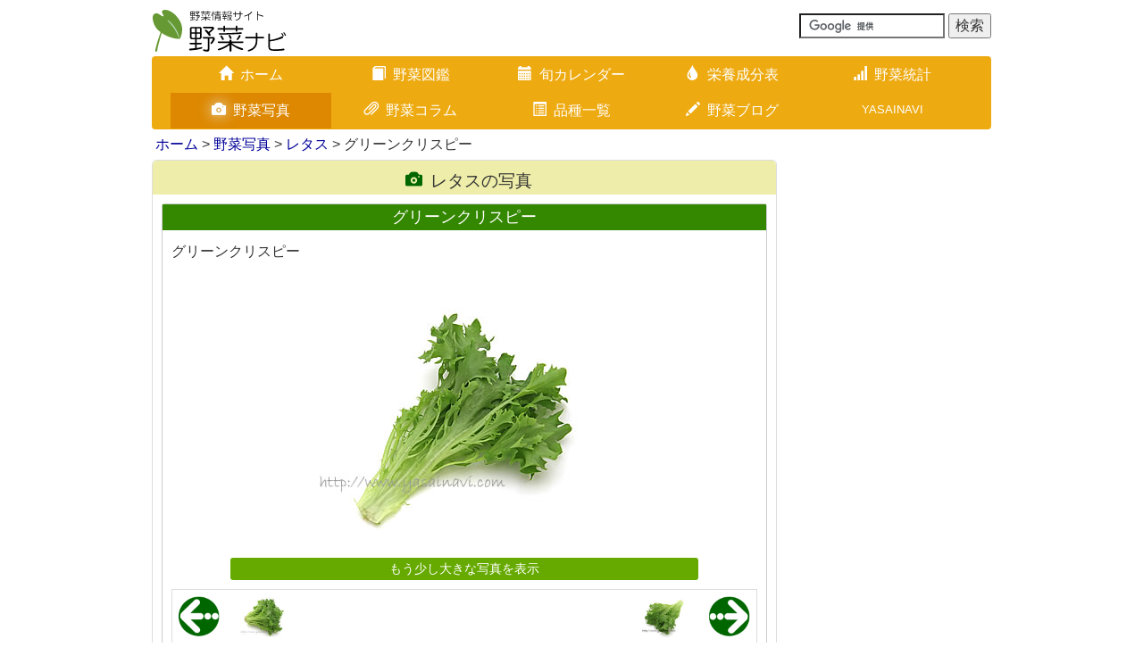

--- FILE ---
content_type: text/html; charset=UTF-8
request_url: https://www.yasainavi.com/gallery/view/id=7656
body_size: 6600
content:
<!DOCTYPE html><html lang="ja">
<head>

<meta charset="utf-8">
<link href="/favicon.ico" type="image/x-icon" rel="icon" ><link href="/favicon.ico" type="image/x-icon" rel="shortcut icon" >
 <title>グリーンクリスピーの写真（画像）｜レタス</title>
<link rel='apple-touch-icon' href='/img/apple-touch-icon.png'>
<link rel='apple-touch-icon' sizes='180x180' href='/img/apple-touch-icon.png'>
<link rel='alternate' type='application/rss+xml' href='https://www.yasainavi.com/blog/index.rss' title='RSS2.0'>
<meta http-equiv='X-UA-Compatible' content='IE=edge,chrome=1'>
<meta name='viewport' content='width=device-width, initial-scale=1.0'>
<!--[if lt IE 9]>
    <script src='https://oss.maxcdn.com/html5shiv/3.7.2/html5shiv.min.js'></script>
    <script src='https://oss.maxcdn.com/respond/1.4.2/respond.min.js'></script>
<![endif]-->
<script type='text/javascript'>

  var _gaq = _gaq || [];
  _gaq.push(['_setAccount', 'UA-1353859-2']);
  _gaq.push(['_trackPageview']);

  (function() {
    var ga = document.createElement('script'); ga.type = 'text/javascript'; ga.async = true;
    ga.src = ('https:' == document.location.protocol ? 'https://ssl' : 'http://www') + '.google-analytics.com/ga.js';
    var s = document.getElementsByTagName('script')[0]; s.parentNode.insertBefore(ga, s);
  })();

</script>




<link rel="stylesheet" href="/css/bootstrap.min.css">
<link rel="stylesheet" href="/css/bootstrap-custom.min.css?20250226">
<link rel="stylesheet" href="/css/icomoon.css">



	<script src="https://ajax.googleapis.com/ajax/libs/jquery/1.11.1/jquery.min.js"></script>


	<script src="https://code.jquery.com/ui/1.11.4/jquery-ui.min.js" defer="defer"></script>


	<script src="/js/bootstrap.min.js" defer="defer"></script>
	<script src="/js/on-tap-event.min.js" defer="defer"></script>
	<script src="/js/backbutton.min.js" defer="defer"></script>
	<script src="/js/scroll-common.min.js" defer="defer"></script>
	<script src="/js/jquery.cookie.min.js" defer="defer"></script>
	<script src="/js/swview.min.js" defer="defer"></script>


<meta name="description" content="グリーンクリスピーの写真（7656番）｜レタス｜このほかにもさまざまな野菜の写真を掲載しています。" ><meta name="keywords" content="グリーンクリスピー,レタス,グリーンクリスピー,グリーンクリスピーの外観,グリーンクリスピーの断面,グリーンクリスピーの重さ,野菜写真,野菜画像,ギャラリー,写真,画像,画像番号7656" >
<meta name="author" content="野菜ナビ">
<meta name='twitter:card' content='summary'>
<meta name='twitter:site' content='@yasainavicom'>
<meta property='og:site_name' content='野菜ナビ'>
<meta property='og:type' content='article'>
<meta property='og:url' content='https://www.yasainavi.com/gallery/view/id=7656'>
<meta property='og:title' content='グリーンクリスピーの写真（画像）｜レタス'>
<meta property='og:description' content='グリーンクリスピーの写真（7656番）｜レタス｜このほかにもさまざまな野菜の写真を掲載しています。'>
<meta property='og:image' content='https://www.yasainavi.com/img/gallery/ph420/15/107656_2019_0302_IMG_3032.jpg'>




</head>
<body id="btn">

    <link rel="stylesheet" href="/css/lity.min.css">
    
	<script src="/js/seasonmenu.min.js"></script>
	<script src="/js/jquery.flexslider.min.js"></script>
	<script src="/js/zukanchuui.min.js"></script>
	<script src="/js/jquery.swipebox.min.js"></script>
	<script src="/js/gallerymenu.min.js"></script>
	<script src="/js/lity.min.js"></script>

    <p id="page-top"><a href="#"><span class="glyphicon glyphicon-arrow-up"></span></a></p>
<div class="container">
    <div class="row">
        <div class="col-xs-12 col-sm-6 col-md-6">
            <a href="/"><img src="/img/logo/yasai-logo.svg" alt="野菜ナビ" title="野菜ナビ" id="logo" ></a>        </div>
        <div class="col-xs-12 col-sm-6 col-md-6">
            <div class="navbar-text navbar-right">
                <form action='https://www.google.com/cse' id='cse-search-box' target='_blank'>
                    <input type='hidden' name='cx' value='partner-pub-2732314227881922:y5yxcg2iwot' />
                    <input type='hidden' name='ie' value='UTF-8' />
                    <input type='text' name='q' size='16' />
                    <input type='submit' name='sa' value='検索' />
                </form>
                <script type='text/javascript' src='//www.google.com/cse/brand?form=cse-search-box&amp;lang=ja'></script>
            </div>
        </div>
    </div>
</div>

<nav class="container">
    <div class="navbar navbar-main" role="navigation">
        <div class="container-fluid">
            <div class="navbar-header">
                <button type="button" class="navbar-toggle" data-toggle="collapse" data-target="#nav-menu">
                    <span class="sr-only">Toggle navigation</span>
                    <span class="icon-bar"></span>
                    <span class="icon-bar"></span>
                    <span class="icon-bar"></span>
                </button>
                <span class="visible-xs navbar-brand white-text" data-toggle="collapse" data-target="#nav-menu">メインメニューを表示</span>
            </div>


            <div class='collapse navbar-collapse' id='nav-menu'>
                <ul class='nav navbar-nav'>
                    <li><a href="/"><span class='glyphicon glyphicon-home visible-xs pull-left'></span><span class='glyphicon glyphicon-home hidden-xs'></span>ホーム<span class='glyphicon glyphicon-chevron-right visible-xs pull-right'></span></a></li>
                    <li><a href="/zukan/"><span class='glyphicon glyphicon-book visible-xs pull-left'></span><span class='glyphicon glyphicon-book hidden-xs'></span>野菜図鑑<span class='glyphicon glyphicon-chevron-right visible-xs pull-right'></span></a></li>
                    <li><a href="/calendar/"><span class='glyphicon glyphicon-calendar visible-xs pull-left'></span><span class='glyphicon glyphicon-calendar hidden-xs'></span>旬カレンダー<span class='glyphicon glyphicon-chevron-right visible-xs pull-right'></span></a></li>
                    <li><a href="/eiyou/"><span class='glyphicon glyphicon-tint visible-xs pull-left'></span><span class='glyphicon glyphicon-tint hidden-xs'></span>栄養成分表<span class='glyphicon glyphicon-chevron-right visible-xs pull-right'></span></a></li>
                    <li><a href="/graph/"><span class='glyphicon glyphicon-signal visible-xs pull-left'></span><span class='glyphicon glyphicon-signal hidden-xs'></span>野菜統計<span class='glyphicon glyphicon-chevron-right visible-xs pull-right'></span></a></li>
                    <li class='active'><a href="/gallery/"><span class='glyphicon glyphicon-camera visible-xs pull-left'></span><span class='glyphicon glyphicon-camera hidden-xs'></span>野菜写真<span class='glyphicon glyphicon-chevron-right visible-xs pull-right'></span></a></li>
                    <li><a href="/column/"><span class='glyphicon glyphicon-paperclip visible-xs pull-left'></span><span class='glyphicon glyphicon-paperclip hidden-xs'></span>野菜コラム<span class='glyphicon glyphicon-chevron-right visible-xs pull-right'></span></a></li>
                    <li><a href="/list"><span class='glyphicon glyphicon-list-alt visible-xs pull-left'></span><span class='glyphicon glyphicon-list-alt hidden-xs'></span>品種一覧<span class='glyphicon glyphicon-chevron-right visible-xs pull-right'></span></a></li>
                    <li><a href="/blog/"><span class='glyphicon glyphicon-pencil visible-xs pull-left'></span><span class='glyphicon glyphicon-pencil hidden-xs'></span>野菜ブログ<span class='glyphicon glyphicon-chevron-right visible-xs pull-right'></span></a></li>
                    <li class='navi-blank hidden-xs'>YASAINAVI</li>
                </ul>
            </div>            
        </div>
    </div>
</nav>
<div class='container'>
    <div>
        <ul class='breadcrumb'>
<a href="/">ホーム</a> &gt; <a href="/gallery/">野菜写真</a> &gt; <a href="/gallery/index/page=1/category=15">レタス</a> &gt; グリーンクリスピー
        </ul>
    </div>
</div>
<!--終了 breadcrumb-->

<div class="container">
    <div class="row">
        <div class="col-sm-12 col-md-9">
            <div class="contents-box">
                <h3 class="text-center"><span class="glyphicon glyphicon-camera"></span>レタスの写真</h3>

                <div class="home-zukan-group-set">
                    <h4>グリーンクリスピー</h4>
                    <p>グリーンクリスピー</p>
                    <div class="gallery-view-wrap">
                        <a href="/gallery/../img/gallery/ph720/15/107656_2019_0302_IMG_3032.jpg" data-lity="data-lity"><img src="/img/gallery/ph420/15/107656_2019_0302_IMG_3032.jpg" alt="グリーンクリスピー" class="img-responsive" ></a>                        <div class='text-center'><h5 class='zukan-top-headline-reset'><a href="/gallery/../img/gallery/ph720/15/107656_2019_0302_IMG_3032.jpg" data-lity="data-lity">もう少し大きな写真を表示</a></h5></div>                        <div class="gallery-view-control-wrap">
                            
<div class='gallery-view-control-top'>
<div class='gallery-view-control-top-left'><a href="/gallery/view/id=7655"><img src="/img/gallery/button/left.gif" class="arrow" alt="" ></a><a href="/gallery/view/id=7655"><img src="/img/gallery/ph210/15/107655_2019_0302_IMG_3031.jpg" alt="グリーンクリスピー" class="view-control-thumbnail-left" ></a></div>
<div class='gallery-view-control-top-right'><a href="/gallery/view/id=7657"><img src="/img/gallery/button/right.gif" class="arrow" alt="" ></a><a href="/gallery/view/id=7657"><img src="/img/gallery/ph210/15/107657_2019_0302_IMG_3033.jpg" alt="グリーンクリスピー" class="view-control-thumbnail-right" ></a></div>
</div>
<div class='gallery-view-control-middle'>
<div class='gallery-view-control-middle-left'><h6><a href="/gallery/view/id=7655">グリーンクリスピー写真を表示</a></h6><p><a href="/gallery/view/id=7655">グリーンクリスピー</a></p></div>
<div class='gallery-view-control-middle-right'><h6><a href="/gallery/view/id=7657">グリーンクリスピー写真を表示</a></h6><p><a href="/gallery/view/id=7657">グリーンクリスピー</a></p></div>
</div>
<div class='gallery-view-control-bottom'>
<div class='gallery-view-control-bottom-left'><a href="/gallery/./index/page=2/category=15"><img src="/img/gallery/button/top.gif" class="arrow" alt="" ></a><h6><a href="/gallery/./index/page=2/category=15">レタスの一覧に戻る</a></h6></div>
<div class='gallery-view-control-bottom-right'><a href="/gallery/"><img src="/img/gallery/button/top2.gif" class="arrow" alt="" ></a><h6><a href="/gallery/">野菜写真のトップに戻る</a></h6></div>
</div>

</div>
</div>

                                                <div class="l468">
<style>
.res-l468 { width: 250px; height: 250px;}
@media(min-width: 519px) { .res-l468 { width: 430px; height: 60px;} }
@media(min-width: 536px) { .res-l468 { width: 468px; height: 60px;} }
</style>
<script async src="//pagead2.googlesyndication.com/pagead/js/adsbygoogle.js"></script>
<!-- レスポンシブ -->
<ins class="adsbygoogle res-l468"
    style="display:block;"
    data-ad-client="ca-pub-2732314227881922"
    data-ad-slot="9537800400"></ins>
<script>
(adsbygoogle = window.adsbygoogle || []).push({});
</script>

                    </div>
 
<div class='gallery-other-menu-wrap'>
<h4>そのほかのグリーンクリスピーの写真</h4>
<div class='gallery-thumbnail-wrap'>
<div class='gallery-thumbnail'>
<div class='gallery-thumbnail-border'>
<h3><a href="/gallery/view/id=7657">グリーンクリスピー</a></h3>
<p><a href="/gallery/view/id=7657">グリーンクリスピー</a></p>
<a href="/gallery/view/id=7657"><img src="/img/gallery/ph210/15/107657_2019_0302_IMG_3033.jpg" alt="" ></a>
</div>
</div>
<div class='gallery-thumbnail'>
<div class='gallery-thumbnail-border'>
<h3><a href="/gallery/view/id=7650">グリーンクリスピー</a></h3>
<p><a href="/gallery/view/id=7650">グリーンクリスピー</a></p>
<a href="/gallery/view/id=7650"><img src="/img/gallery/ph210/15/107650_2019_0302_IMG_3019.jpg" alt="" ></a>
</div>
</div>
<div class='gallery-thumbnail'>
<div class='gallery-thumbnail-border'>
<h3><a href="/gallery/view/id=7651">グリーンクリスピー</a></h3>
<p><a href="/gallery/view/id=7651">グリーンクリスピー</a></p>
<a href="/gallery/view/id=7651"><img src="/img/gallery/ph210/15/107651_2019_0302_IMG_3025.jpg" alt="" ></a>
</div>
</div>
<div class='gallery-thumbnail'>
<div class='gallery-thumbnail-border'>
<h3><a href="/gallery/view/id=7652">グリーンクリスピー</a></h3>
<p><a href="/gallery/view/id=7652">グリーンクリスピー</a></p>
<a href="/gallery/view/id=7652"><img src="/img/gallery/ph210/15/107652_2019_0302_IMG_3026.jpg" alt="" ></a>
</div>
</div>
<div class='gallery-thumbnail'>
<div class='gallery-thumbnail-border'>
<h3><a href="/gallery/view/id=7653">グリーンクリスピー</a></h3>
<p><a href="/gallery/view/id=7653">グリーンクリスピー</a></p>
<a href="/gallery/view/id=7653"><img src="/img/gallery/ph210/15/107653_2019_0302_IMG_3028.jpg" alt="" ></a>
</div>
</div>
<div class='gallery-thumbnail'>
<div class='gallery-thumbnail-border'>
<h3><a href="/gallery/view/id=7654">グリーンクリスピー</a></h3>
<p><a href="/gallery/view/id=7654">グリーンクリスピー</a></p>
<a href="/gallery/view/id=7654"><img src="/img/gallery/ph210/15/107654_2019_0302_IMG_3029.jpg" alt="" ></a>
</div>
</div>
<div class='gallery-thumbnail'>
<div class='gallery-thumbnail-border'>
<h3><a href="/gallery/view/id=7655">グリーンクリスピー</a></h3>
<p><a href="/gallery/view/id=7655">グリーンクリスピー</a></p>
<a href="/gallery/view/id=7655"><img src="/img/gallery/ph210/15/107655_2019_0302_IMG_3031.jpg" alt="" ></a>
</div>
</div>
</div>
</div>                            
                            
<div class='home-zukan-group-set'>
    <div class='img-pv-menu-wrap'>
    <h4>そのほかのレタスの写真</h4>
        <ul class='img-pv-menu'>
            <li><h6><a href="/gallery/view/id=497">エンダイブ</a></h6></li>
            <li><h6><a href="/gallery/view/id=7639">エンダイブロ…</a></h6></li>
            <li><h6><a href="/gallery/view/id=3895">茎レタス</a></h6></li>
            <li><h6><a href="/gallery/view/id=6080">グリーンオーク</a></h6></li>
            <li><h6><a href="/gallery/view/id=225">グリーンカール</a></h6></li>
            <li class="eiyou_chem_menu_active"><h6><a href="/gallery/view/id=7650">グリーンクリ…</a></h6></li>
            <li><h6><a href="/gallery/view/id=622">サニーレタス</a></h6></li>
            <li><h6><a href="/gallery/view/id=223">サラダ菜</a></h6></li>
            <li><h6><a href="/gallery/view/id=10471">サラトリオ</a></h6></li>
            <li><h6><a href="/gallery/view/id=234">サンチュ</a></h6></li>
            <li><h6><a href="/gallery/view/id=4452">ハンサムグリ…</a></h6></li>
            <li><h6><a href="/gallery/view/id=4445">ビバベルディ</a></h6></li>
            <li><h6><a href="/gallery/view/id=236">ピュアヴェール</a></h6></li>
            <li><h6><a href="/gallery/view/id=239">ピンクロース…</a></h6></li>
            <li><h6><a href="/gallery/view/id=624">フリルアイス</a></h6></li>
            <li><h6><a href="/gallery/view/id=228">フリルレタス</a></h6></li>
            <li><h6><a href="/gallery/view/id=13421">フレアベル</a></h6></li>
            <li><h6><a href="/gallery/view/id=12350">ブラックローズ</a></h6></li>
            <li><h6><a href="/gallery/view/id=616">ブーケレタス</a></h6></li>
            <li><h6><a href="/gallery/view/id=3824">マロンサラダ</a></h6></li>
            <li><h6><a href="/gallery/view/id=619">モコヴェール</a></h6></li>
            <li><h6><a href="/gallery/view/id=2631">リバーグリーン</a></h6></li>
            <li><h6><a href="/gallery/view/id=95">レタス</a></h6></li>
            <li><h6><a href="/gallery/view/id=7658">レッドバター</a></h6></li>
            <li><h6><a href="/gallery/view/id=628">レッドフリル</a></h6></li>
            <li><h6><a href="/gallery/view/id=3889">レッドロメイ…</a></h6></li>
            <li><h6><a href="/gallery/view/id=241">ロメインレタス</a></h6></li>
            <li><h6><a href="/gallery/view/id=230">ロロロッサ</a></h6></li>
            <li><h6><a href="/gallery/view/id=7645">ワインドレス</a></h6></li>
        </ul>
    </div>
</div> 
                        </div>
                        
<div class='related-links'>
    <h4>サイト内の関連リンク</h4>
    <ul><li><a href="/zukan/lettuce.htm"><img src="/img/zukan/zukanjpg/lettuce.jpg" alt="" ></a>
    <h5><a href="/zukan/lettuce.htm">野菜図鑑　レタス</a></h5>
    <p><p>歯切れがよく、みずみずしいレタスはサラダの中心的な存在です。レタスには一般的な「玉レタス」から、結球しないサニーレタスやロメイ<a href="/zukan/lettuce.htm">……続きを読む<span class="glyphicon glyphicon-chevron-right pull-right"></span></a></p></p></il><li><a href="/calendar/yasaiindivi/cal=1115"><img src="/img/banner/calendar.jpg" alt="" ></a>
    <h5><a href="/calendar/yasaiindivi/cal=1115">その他レタスの旬</a></h5>
    <p><a href="/calendar/yasaiindivi/cal=1115">その他レタスの出回り時期がひと目でわかる旬カレンダーです<span class="glyphicon glyphicon-chevron-right pull-right"></span></a></p></il><li><a href="/graph/category/ca=15"><img src="/img/banner/graph.jpg" alt="" ></a>
    <h5><a href="/graph/category/ca=15">レタスの関連統計</a></h5>
    <p><a href="/graph/category/ca=15/ku=15">レタスなどさまざまな統計データを掲載しています<span class="glyphicon glyphicon-chevron-right pull-right"></span></a></p></il><li><a href="/graph/worlddata/item=lettuce"><img src="/img/banner/graph.jpg" alt="" ></a>
    <h5><a href="/graph/worlddata/item=lettuce">レタス類の世界の生産量</a></h5>
    <p><a href="/graph/worlddata/item=lettuce">世界のレタス類の生産量統計データを掲載しています<span class="glyphicon glyphicon-chevron-right pull-right"></span></a></p></il><li><a href="/eiyou/eiyouhyouseparate/364"><img src="/img/banner/eiyou.jpg" alt="" ></a>
    <h5><a href="/eiyou/eiyouhyouseparate/364">レタスに関連する栄養成分</a></h5>
    <p><a href="/eiyou/eiyouhyouseparate/364">レタス類/サニーレタス/葉/生の栄養成分表を掲載しています<span class="glyphicon glyphicon-chevron-right pull-right"></span></a></p></il><li><a href="/column/view/2"><img src="/img/column/thumb/id02_01.jpg" alt="" ></a>
    <h5><a href="/column/view/2">野菜コラム　レタスの保存方法</a></h5>
    <p><p>レタスは乾燥に弱いので、ポリ袋に入れるかラップに包んで冷蔵庫の野菜室へ。購入時に鮮度保持効果のあるフィルムに包まれているならそ<a href="/column/view/2">……続きを読む<span class="glyphicon glyphicon-chevron-right pull-right"></span></a></p></p></il><li><a href="/list/lettuce"><img src="/img/gallery/ph210/15/105318_2016_1023_IMG_0684.jpg" width="100" alt="" ></a>
    <h5><a href="/list/lettuce">レタスの品種（種類）一覧</a></h5>
    <p><a href="/list/lettuce">レタスの品種やブランド、種類を一覧で紹介しています<span class="glyphicon glyphicon-chevron-right pull-right"></span></a></p></il><li><a href="/blog/archive/200"><img src="/img/blog/0200.jpg" alt="" ></a>
    <h5><a href="/blog/archive/200">野菜ブログ　ビバベルディ</a></h5>
    <p>これは「ビバベルディ」という非結球レタスです。フランスで育成された品種だそうで、苦味が少なくて一般のリーフレタスに比べて葉が多<a href="/blog/archive/200">……続きを読む<span class="glyphicon glyphicon-chevron-right pull-right"></span></a></p></il>
    </ul>
</div>



                    </div>
                </div>


                <div class="col-xs-12 col-sm-12 col-md-3" >
                                        <div class="r160">
<style>
.res-r160 { width: 320px; height: 250px;}
@media(min-width: 470px) { .res-r160 { width: 380px; height: 280px;} }
@media(min-width: 993px) { .res-r160 { width: 160px; height: 600px;} }
</style>
<script async src="//pagead2.googlesyndication.com/pagead/js/adsbygoogle.js"></script>
<!-- レスポンシブ -->
<ins class="adsbygoogle res-r160"
    style="display:block;min-width:160px;max-width:320px;width:100%;"
    data-ad-client="ca-pub-2732314227881922"
    data-ad-slot="9537800400"></ins>
<script>
(adsbygoogle = window.adsbygoogle || []).push({});
</script>

                    </div>                                        <div class="r160">
<style>
.res-r160 { width: 320px; height: 250px;}
@media(min-width: 470px) { .res-r160 { width: 380px; height: 280px;} }
@media(min-width: 993px) { .res-r160 { width: 160px; height: 600px;} }
</style>
<script async src="//pagead2.googlesyndication.com/pagead/js/adsbygoogle.js"></script>
<!-- レスポンシブ -->
<ins class="adsbygoogle res-r160"
    style="display:block;min-width:160px;max-width:320px;width:100%;"
    data-ad-client="ca-pub-2732314227881922"
    data-ad-slot="9537800400"></ins>
<script>
(adsbygoogle = window.adsbygoogle || []).push({});
</script>

                    </div>                </div>

            </div>
        </div>





<footer class="footer">
    <div class="container footer-main-nav">
        <hr>
        <div class="col-sm-4 col-md-4">
            <ul>
                <li><a href="/zukan/"><span class='glyphicon glyphicon-book'></span>野菜図鑑</a></li>
                <li><a href="/calendar/"><span class='glyphicon glyphicon-calendar'></span>旬カレンダー</a>
                    <ul class="hidden-xs">
                        <li><a href="/calendar/">旬の野菜</a></li>
                        <li><a href="/calendar/yasaigraph/">野菜グラフ</a></li>
                    </ul>
                </li>
                <li><a href="/eiyou/"><span class='glyphicon glyphicon-tint'></span>栄養成分表</a>
                    <ul class="hidden-xs">
                        <li><a href="/eiyou">栄養成分表</a></li>
                        <li><a href="/eiyou/eiyougraph/">栄養成分トップ30</a></li>
                        <li><a href="/eiyou/eiyouhyou/">栄養成分一覧表</a></li>
                    </ul>
                </li>
            </ul>
        </div>
        <div class="col-sm-4 col-md-4">
            <ul>
                <li><a href="/graph/"><span class='glyphicon glyphicon-signal'></span>野菜統計</a>
                    <ul class="hidden-xs">
                        <li><a href="/graph/">野菜生産ランキング</a></li>
                        <li><a href="/graph/trade/">野菜輸入ランキング</a></li>
                        <li><a href="/graph/category/">野菜別ランキング</a></li>
                        <li><a href="/graph/pref/">都道府県ランキング</a></li>
                        <li><a href="/graph/worlddata/">野菜世界ランキング</a></li>
                    </ul>
                </li>
            </ul>
        </div>
        <div class="col-sm-4 col-md-4">
            <ul>
                <li><a href="/gallery/"><span class='glyphicon glyphicon-camera'></span>野菜写真</a></li>
                <li><a href="/column/"><span class='glyphicon glyphicon-paperclip'></span>野菜コラム</a></li>
                <li><a href="/list/"><span class='glyphicon glyphicon-list-alt'></span>品種一覧</a></li>
                <li><a href="/blog/"><span class='glyphicon glyphicon-pencil'></span>野菜ブログ</a></li>
            </ul>
        </div>
    </div>


    <div class="container">
        <div class="footer-policy">
            <hr>
            <ul>
                <li><a href="/"><span class='glyphicon glyphicon-home'></span>ホーム</a></li>
                <li><a href="/notes.htm"><span class='glyphicon glyphicon-exclamation-sign'></span>ご利用上の注意・プライバシーポリシー</a></li>
                <li><a href="/otoiawase.htm"><span class='glyphicon glyphicon-tree-conifer'></span>お問い合わせ・参考文献</a></li>
            </ul>
        </div>
        <div class="container">
            <div class="col-sm-6 col-md-6">
                <div class="sns-link">
                    <a href="https://twitter.com/share?url=https://www.yasainavi.com/gallery/view/id=7656&amp;text=グリーンクリスピーの写真（画像）｜レタス" target="_blank"><span class="icon-twitter2"></span></a>                    <a href="https://www.facebook.com/share.php?u=https://www.yasainavi.com/gallery/view/id=7656&amp;t=グリーンクリスピーの写真（画像）｜レタス" target="_blank"><span class="icon-facebook2"></span></a>                    <a href="https://line.me/R/msg/text/?グリーンクリスピーの写真（画像）｜レタス%0D%0Ahttps://www.yasainavi.com/gallery/view/id=7656" target="_blank"><span class="icon-line spuser"></span></a>                </div>
            </div>


            <div class="col-sm-6 col-md-6">
                <div style="text-align: center">
                    
                    <a href="https://www.kudamononavi.com/"><img src="/img/logo/kudamononavi-banner.svg" alt="果物ナビ" title="果物ナビ" ></a>                </div>
            </div>
        </div>



        <div class="text-center footer-copy">
            <p>当サイトで使用している写真、イラスト、文章の無断転載を禁じます</p>
            <p>Copyright 2026 Yasainavi.com All rights reserved.</p>
        </div>



        <div class="switchBtn">
            <a href="javascript:void(0);" id="swPc"><span class="glyphicon glyphicon-hdd"></span>パソコン版表示</a><a href="javascript:void(0);" id="swSp"><span class="glyphicon glyphicon-phone"></span>モバイル版表示</a>
        </div>

        <div id="footerend">
            <a href="/"><span class="icon-yasa2"></span></a><h4>YASAINAVI</h4>

        </div>
    </div>
</footer>

<script async src="//pagead2.googlesyndication.com/pagead/js/adsbygoogle.js"></script>
</body>

</html>


--- FILE ---
content_type: text/html; charset=utf-8
request_url: https://www.google.com/recaptcha/api2/aframe
body_size: 120
content:
<!DOCTYPE HTML><html><head><meta http-equiv="content-type" content="text/html; charset=UTF-8"></head><body><script nonce="SlsyERZ7VqlJ10CYI0LBWQ">/** Anti-fraud and anti-abuse applications only. See google.com/recaptcha */ try{var clients={'sodar':'https://pagead2.googlesyndication.com/pagead/sodar?'};window.addEventListener("message",function(a){try{if(a.source===window.parent){var b=JSON.parse(a.data);var c=clients[b['id']];if(c){var d=document.createElement('img');d.src=c+b['params']+'&rc='+(localStorage.getItem("rc::a")?sessionStorage.getItem("rc::b"):"");window.document.body.appendChild(d);sessionStorage.setItem("rc::e",parseInt(sessionStorage.getItem("rc::e")||0)+1);localStorage.setItem("rc::h",'1767862532895');}}}catch(b){}});window.parent.postMessage("_grecaptcha_ready", "*");}catch(b){}</script></body></html>

--- FILE ---
content_type: text/css
request_url: https://www.yasainavi.com/css/icomoon.css
body_size: 812
content:
@font-face{font-family:icomoon;src:url(../fonts/icomoon.eot?v2axt9);src:url(../fonts/icomoon.eot?v2axt9#iefix)format('embedded-opentype'),url(../fonts/icomoon.ttf?v2axt9)format('truetype'),url(../fonts/icomoon.woff?v2axt9)format('woff'),url(../fonts/icomoon.svg?v2axt9#icomoon)format('svg');font-weight:400;font-style:normal}[class*=" icon-"],[class^=icon-]{font-family:icomoon!important;speak:none;font-style:normal;font-weight:400;font-variant:normal;text-transform:none;line-height:1;-webkit-font-smoothing:antialiased;-moz-osx-font-smoothing:grayscale}.icon-yasa2:before{content:"\e901"}.icon-yasa:before{content:"\e900"}.icon-line:before{content:"\e600"}.icon-kuda:before{content:"\e601"}.icon-google-plus2:before{content:"\e602"}.icon-facebook2:before{content:"\e603"}.icon-twitter2:before{content:"\e604"}

--- FILE ---
content_type: application/javascript
request_url: https://www.yasainavi.com/js/seasonmenu.min.js
body_size: 574
content:
function overFunc(){$(this).children("span.menu-triangle-b").css("color","#FF6600")}function outFunc(){$(this).children("span.menu-triangle-b").css("color","#CCCCCC")}$(function(){$(".zukan_left_banner ul>li").click(function(n){return"A"!==n.target.nodeName?($(this).children("ul").slideToggle(),!1):void 0}).children("ul").hide(),$(".blog_date_sub_active").contents().show(),$(".blog_date_active").contents().show(),$(".left_pane_sub_active").contents().show(),$(".left_pane_active").contents().show()}),$(function(){$(".zukan_left_banner ul>li").hover(overFunc,outFunc)});

--- FILE ---
content_type: image/svg+xml
request_url: https://www.yasainavi.com/img/logo/kudamononavi-banner.svg
body_size: 13118
content:
<?xml version="1.0" encoding="utf-8"?>
<!-- Generator: Adobe Illustrator 12.0.0, SVG Export Plug-In  -->
<!DOCTYPE svg PUBLIC "-//W3C//DTD SVG 1.1//EN" "http://www.w3.org/Graphics/SVG/1.1/DTD/svg11.dtd" [
	<!ENTITY ns_flows "http://ns.adobe.com/Flows/1.0/">
	<!ENTITY ns_svg "http://www.w3.org/2000/svg">
	<!ENTITY ns_xlink "http://www.w3.org/1999/xlink">
]>
<svg  version="1.1" xmlns="&ns_svg;" xmlns:xlink="&ns_xlink;" xmlns:a="http://ns.adobe.com/AdobeSVGViewerExtensions/3.0/"
	 width="155" height="46" viewBox="0 -0.534 155 46" enable-background="new 0 -0.534 155 46" xml:space="preserve">
<defs>
</defs>
<path fill-rule="evenodd" clip-rule="evenodd" fill="#FF3300" d="M0,25.876c0-3.67,2.78-5.92,5.81-5.92c3.99,0,6.02,4.38,13.19,4.38
	c5.57,0,10.45-4.02,10.45-10.27c0-2.9-2.21-4.97-1.32-4.49c5.88,3.15,9.87,9.27,9.87,16.3c0,10.27-8.51,18.59-19,18.59
	S0,36.146,0,25.876z"/>
<path fill-rule="evenodd" clip-rule="evenodd" fill="#336600" d="M19.18,9.396c-2.33-2.5-5.28-3.62-6.59-2.48
	c-1.32,1.14-0.45,4.14,1.93,6.66c2.36,2.51,5.3,3.57,6.57,2.4C22.35,14.816,21.49,11.876,19.18,9.396z"/>
<path d="M69.179,17.563c0.5,0,0.958,0.208,1.375,0.625c0.417,0.417,0.625,0.875,0.625,1.375v8.625c0,0.5-0.208,0.958-0.625,1.375
	c-0.417,0.417-0.875,0.625-1.375,0.625h-9.5v2.625h12.625c0.667,0,1,0.292,1,0.875c0,0.583-0.333,0.875-1,0.875h-12.5
	c3.25,2.75,7.5,5.208,12.75,7.375c0.583,0.333,0.792,0.75,0.625,1.25c-0.167,0.5-0.625,0.75-1.375,0.75
	c-3.167-0.917-7.208-3.292-12.125-7.125v7.375c0,0.667-0.292,1-0.875,1c-0.583,0-0.875-0.333-0.875-1v-7
	c-3.583,2.833-7.708,5.042-12.375,6.625c-0.5,0.083-0.833-0.083-1-0.5c-0.083-0.417,0.083-0.75,0.5-1
	c5.917-2.417,10.208-5,12.875-7.75h-12.5c-0.667,0-1-0.292-1-0.875c0-0.583,0.333-0.875,1-0.875h12.5v-2.625h-9.375
	c-0.5,0-0.958-0.208-1.375-0.625c-0.417-0.417-0.625-0.875-0.625-1.375v-8.625c0-0.5,0.208-0.958,0.625-1.375
	c0.417-0.417,0.875-0.625,1.375-0.625H69.179z M48.304,19.938v3h9.625v-3.625h-9C48.512,19.313,48.304,19.521,48.304,19.938z
	 M48.304,27.813c0,0.417,0.208,0.625,0.625,0.625h9v-3.75h-9.625V27.813z M59.679,22.938h9.75v-3c0-0.417-0.208-0.625-0.625-0.625
	h-9.125V22.938z M59.679,28.438h9.125c0.417,0,0.625-0.208,0.625-0.625v-3.125h-9.75V28.438z"/>
<path d="M81.679,17.563c0-0.667,0.292-1,0.875-1c0.583,0,0.875,0.333,0.875,1v4.875h2.625c0.667,0,1,0.292,1,0.875
	c0,0.583-0.333,0.875-1,0.875h-2.625v9.625c0.833-0.333,1.792-0.75,2.875-1.25c0.583-0.333,1.042-0.333,1.375,0
	c0.417,0.583,0.167,1.125-0.75,1.625c-1,0.583-2.167,1.125-3.5,1.625v8.5c0,0.667-0.292,1-0.875,1c-0.583,0-0.875-0.333-0.875-1
	v-7.875c-1,0.417-2.083,0.792-3.25,1.125c-1.083,0.333-1.708,0.125-1.875-0.625c-0.167-0.75,0.292-1.208,1.375-1.375
	c1.167-0.25,2.417-0.625,3.75-1.125v-10.25h-2.375c-0.25,1.833-0.583,3.417-1,4.75c-0.25,0.75-0.667,1.083-1.25,1
	c-0.5-0.083-0.625-0.625-0.375-1.625c0.5-2.25,0.833-4.875,1-7.875c0-1,0.333-1.5,1-1.5c0.75,0,1.083,0.542,1,1.625l-0.25,1.875
	h2.25V17.563z M91.054,16.688c0.667,0.083,0.958,0.583,0.875,1.5c-0.167,1.083-0.417,2.208-0.75,3.375h11.5
	c0.5,0,0.958,0.208,1.375,0.625c0.417,0.417,0.625,0.875,0.625,1.375v15.25c0,4-1.458,6-4.375,6c-1.5,0-2.792-0.125-3.875-0.375
	c-0.667-0.167-1-0.458-1-0.875c0-0.75,0.5-1.042,1.5-0.875c1.083,0.25,2.042,0.375,2.875,0.375c2.083,0,3.125-1.5,3.125-4.5v-14.25
	c0-0.667-0.333-1-1-1h-1.875c-0.583,7.583-2.667,14-6.25,19.25c-0.5,0.75-1,0.958-1.5,0.625c-0.417-0.333-0.375-0.833,0.125-1.5
	c3.5-5.917,5.417-12.042,5.75-18.375h-3.375c-0.667,6.417-2.792,12.25-6.375,17.5c-0.5,0.667-1,0.833-1.5,0.5
	c-0.417-0.333-0.417-0.792,0-1.375c3.333-5.417,5.333-10.958,6-16.625h-2.25c-0.583,1.75-1.458,3.375-2.625,4.875
	c-0.417,0.5-0.833,0.667-1.25,0.5c-0.5-0.25-0.5-0.75,0-1.5c1.5-2.417,2.5-5.5,3-9.25C89.971,17.021,90.387,16.604,91.054,16.688z"
	/>
<path d="M120.669,24.607c0-0.625,0.281-0.938,0.844-0.938s0.844,0.313,0.844,0.938v3.75h6.844c0.5,0,0.75,0.281,0.75,0.844
	s-0.25,0.844-0.75,0.844h-6.844v2.719c0,3.563-1,6.344-3,8.344c-1.688,1.688-3.906,2.875-6.656,3.563
	c-0.5,0.063-0.844-0.125-1.031-0.563c-0.063-0.438,0.094-0.75,0.469-0.938c2.563-0.813,4.531-1.906,5.906-3.281
	c1.75-1.75,2.625-4.219,2.625-7.406v-2.438h-11.25c-0.5,0-0.75-0.281-0.75-0.844s0.25-0.844,0.75-0.844h11.25V24.607z"/>
<path d="M149.451,24.045c0.313-0.125,0.563-0.063,0.75,0.188c0.625,0.688,1.188,1.656,1.688,2.906
	c0.063,0.375-0.063,0.625-0.375,0.75c-0.188,0.063-0.375,0.063-0.563,0c0.125,0.125,0.219,0.25,0.281,0.375
	c0.25,0.563,0.094,1.031-0.469,1.406c-1.563,0.75-3.563,1.469-6,2.156s-5.219,1.219-8.344,1.594v6.375
	c0,1.688,1.219,2.531,3.656,2.531h3.094c1.063,0,2.719-0.094,4.969-0.281c0.75-0.063,1.906-0.219,3.469-0.469
	c0.688-0.063,1.063,0.219,1.125,0.844c0.063,0.563-0.219,0.906-0.844,1.031c-2.25,0.375-4.813,0.563-7.688,0.563h-3.375
	c-4.063,0-6.094-1.406-6.094-4.219V25.451c0-0.625,0.281-0.938,0.844-0.938s0.844,0.313,0.844,0.938v6.469
	c2.063-0.25,4.344-0.75,6.844-1.5c2.375-0.75,4.594-1.625,6.656-2.625c0.313-0.125,0.625-0.125,0.938,0
	c-0.375-0.938-0.875-1.938-1.5-3C149.232,24.482,149.263,24.232,149.451,24.045z M151.701,23.389
	c0.313-0.125,0.563-0.094,0.75,0.094c0.813,0.813,1.438,1.781,1.875,2.906c0.125,0.313,0.031,0.563-0.281,0.75
	c-0.313,0.125-0.563,0.063-0.75-0.188c-0.5-1-1.063-1.969-1.688-2.906C151.419,23.795,151.451,23.576,151.701,23.389z"/>
<path d="M55.023,0.422c0.188,0,0.359,0.078,0.516,0.234s0.234,0.328,0.234,0.516v3.234c0,0.188-0.078,0.359-0.234,0.516
	s-0.328,0.234-0.516,0.234H51.46v0.984h4.734c0.25,0,0.375,0.109,0.375,0.328s-0.125,0.328-0.375,0.328h-4.688
	c1.219,1.031,2.813,1.953,4.781,2.766c0.219,0.125,0.297,0.281,0.234,0.469s-0.234,0.281-0.516,0.281
	c-1.188-0.344-2.703-1.234-4.547-2.672v2.766c0,0.25-0.109,0.375-0.328,0.375s-0.328-0.125-0.328-0.375V7.781
	c-1.344,1.063-2.891,1.891-4.641,2.484c-0.188,0.031-0.313-0.031-0.375-0.188c-0.031-0.156,0.031-0.281,0.188-0.375
	c2.219-0.906,3.828-1.875,4.828-2.906h-4.688c-0.25,0-0.375-0.109-0.375-0.328s0.125-0.328,0.375-0.328h4.688V5.156h-3.516
	c-0.188,0-0.359-0.078-0.516-0.234s-0.234-0.328-0.234-0.516V1.172c0-0.188,0.078-0.359,0.234-0.516s0.328-0.234,0.516-0.234H55.023
	z M47.195,1.313v1.125h3.609V1.078h-3.375C47.273,1.078,47.195,1.156,47.195,1.313z M47.195,4.266c0,0.156,0.078,0.234,0.234,0.234
	h3.375V3.094h-3.609V4.266z M51.46,2.438h3.656V1.313c0-0.156-0.078-0.234-0.234-0.234H51.46V2.438z M51.46,4.5h3.422
	c0.156,0,0.234-0.078,0.234-0.234V3.094H51.46V4.5z"/>
<path d="M59.71,0.422c0-0.25,0.109-0.375,0.328-0.375s0.328,0.125,0.328,0.375V2.25h0.984c0.25,0,0.375,0.109,0.375,0.328
	s-0.125,0.328-0.375,0.328h-0.984v3.609c0.313-0.125,0.672-0.281,1.078-0.469c0.219-0.125,0.391-0.125,0.516,0
	c0.156,0.219,0.063,0.422-0.281,0.609c-0.375,0.219-0.813,0.422-1.313,0.609v3.188c0,0.25-0.109,0.375-0.328,0.375
	s-0.328-0.125-0.328-0.375V7.5c-0.375,0.156-0.781,0.297-1.219,0.422c-0.406,0.125-0.641,0.047-0.703-0.234s0.109-0.453,0.516-0.516
	c0.438-0.094,0.906-0.234,1.406-0.422V2.906H58.82c-0.094,0.688-0.219,1.281-0.375,1.781c-0.094,0.281-0.25,0.406-0.469,0.375
	c-0.188-0.031-0.234-0.234-0.141-0.609c0.188-0.844,0.313-1.828,0.375-2.953c0-0.375,0.125-0.563,0.375-0.563
	c0.281,0,0.406,0.203,0.375,0.609L58.867,2.25h0.844V0.422z M63.226,0.094c0.25,0.031,0.359,0.219,0.328,0.563
	c-0.063,0.406-0.156,0.828-0.281,1.266h4.313c0.188,0,0.359,0.078,0.516,0.234s0.234,0.328,0.234,0.516v5.719
	c0,1.5-0.547,2.25-1.641,2.25c-0.563,0-1.047-0.047-1.453-0.141c-0.25-0.063-0.375-0.172-0.375-0.328
	c0-0.281,0.188-0.391,0.563-0.328c0.406,0.094,0.766,0.141,1.078,0.141c0.781,0,1.172-0.563,1.172-1.688V2.953
	c0-0.25-0.125-0.375-0.375-0.375h-0.703c-0.219,2.844-1,5.25-2.344,7.219c-0.188,0.281-0.375,0.359-0.563,0.234
	c-0.156-0.125-0.141-0.313,0.047-0.563c1.313-2.219,2.031-4.516,2.156-6.891h-1.266c-0.25,2.406-1.047,4.594-2.391,6.563
	c-0.188,0.25-0.375,0.313-0.563,0.188c-0.156-0.125-0.156-0.297,0-0.516c1.25-2.031,2-4.109,2.25-6.234h-0.844
	c-0.219,0.656-0.547,1.266-0.984,1.828c-0.156,0.188-0.313,0.25-0.469,0.188c-0.188-0.094-0.188-0.281,0-0.563
	c0.563-0.906,0.938-2.063,1.125-3.469C62.82,0.219,62.976,0.063,63.226,0.094z"/>
<path d="M70.21,1.969c0.219,0,0.328,0.125,0.328,0.375c0,1.188-0.031,2.203-0.094,3.047c-0.031,0.313-0.172,0.453-0.422,0.422
	c-0.219,0-0.328-0.141-0.328-0.422c0.125-0.906,0.203-1.938,0.234-3.094C69.929,2.078,70.023,1.969,70.21,1.969z M71.429,0.047
	c0.219,0,0.328,0.125,0.328,0.375v10.031c0,0.25-0.109,0.375-0.328,0.375s-0.328-0.125-0.328-0.375V0.422
	C71.101,0.172,71.21,0.047,71.429,0.047z M72.273,1.453c0.188-0.063,0.328,0,0.422,0.188c0.219,0.406,0.406,0.844,0.563,1.313
	c0.094,0.281,0.047,0.469-0.141,0.563c-0.25,0.063-0.422-0.031-0.516-0.281c-0.156-0.531-0.313-0.984-0.469-1.359
	C72.07,1.656,72.117,1.516,72.273,1.453z M76.539,0.375c0-0.25,0.109-0.375,0.328-0.375s0.328,0.125,0.328,0.375v0.516h2.953
	c0.25,0,0.375,0.109,0.375,0.328s-0.125,0.328-0.375,0.328h-2.953v0.844h2.578c0.219,0,0.328,0.094,0.328,0.281
	s-0.109,0.281-0.328,0.281h-2.578v0.891h3c0.25,0,0.375,0.109,0.375,0.328S80.445,4.5,80.195,4.5h-6.844
	c-0.25,0-0.375-0.109-0.375-0.328s0.125-0.328,0.375-0.328h3.188V2.953h-2.484c-0.219,0-0.328-0.094-0.328-0.281
	s0.109-0.281,0.328-0.281h2.484V1.547h-2.859c-0.25,0-0.375-0.109-0.375-0.328s0.125-0.328,0.375-0.328h2.859V0.375z M79.164,5.25
	c0.188,0,0.359,0.078,0.516,0.234S79.914,5.813,79.914,6v3.891c0,0.594-0.438,0.891-1.313,0.891c-0.563,0-1.141-0.078-1.734-0.234
	c-0.219-0.063-0.313-0.203-0.281-0.422c0.063-0.156,0.188-0.219,0.375-0.188c0.531,0.125,1.047,0.188,1.547,0.188
	s0.75-0.188,0.75-0.563V8.672h-4.828v1.734c0,0.25-0.109,0.375-0.328,0.375s-0.328-0.125-0.328-0.375V6
	c0-0.188,0.078-0.359,0.234-0.516s0.328-0.234,0.516-0.234H79.164z M74.429,6.188v0.516h4.828V6.188c0-0.25-0.125-0.375-0.375-0.375
	h-4.078C74.554,5.813,74.429,5.938,74.429,6.188z M74.429,8.109h4.828V7.266h-4.828V8.109z"/>
<path d="M84.085,0.422c0-0.25,0.109-0.375,0.328-0.375s0.328,0.125,0.328,0.375v0.797h1.594c0.25,0,0.375,0.109,0.375,0.328
	s-0.125,0.328-0.375,0.328h-1.594v1.453h1.875c0.25,0,0.375,0.109,0.375,0.328s-0.125,0.328-0.375,0.328h-0.375
	c-0.125,0.594-0.328,1.188-0.609,1.781h0.891c0.25,0,0.375,0.109,0.375,0.328s-0.125,0.328-0.375,0.328h-1.781v1.5h1.688
	c0.25,0,0.375,0.109,0.375,0.328s-0.125,0.328-0.375,0.328h-1.688v1.875c0,0.25-0.109,0.375-0.328,0.375s-0.328-0.125-0.328-0.375
	V8.578h-1.641c-0.25,0-0.375-0.109-0.375-0.328s0.125-0.328,0.375-0.328h1.641v-1.5h-1.688c-0.25,0-0.375-0.109-0.375-0.328
	s0.125-0.328,0.375-0.328h0.609c-0.031-0.531-0.156-1.125-0.375-1.781h-0.516c-0.25,0-0.375-0.109-0.375-0.328
	s0.125-0.328,0.375-0.328h1.969V1.875h-1.688c-0.25,0-0.375-0.109-0.375-0.328s0.125-0.328,0.375-0.328h1.688V0.422z M83.71,5.766
	h1.313c0.219-0.563,0.375-1.156,0.469-1.781h-2.156C83.523,4.547,83.648,5.141,83.71,5.766z M91.351,0.375
	c0.188,0,0.359,0.078,0.516,0.234s0.234,0.328,0.234,0.516v1.922c0,0.531-0.344,0.797-1.031,0.797c-0.594,0-1.078-0.047-1.453-0.141
	c-0.25-0.063-0.375-0.188-0.375-0.375s0.125-0.281,0.375-0.281c0.344,0.094,0.797,0.141,1.359,0.141
	c0.313,0,0.469-0.156,0.469-0.469V1.547c0-0.344-0.172-0.516-0.516-0.516h-2.203c-0.344,0-0.516,0.172-0.516,0.516v3.094h3.422
	c0.25,0,0.453,0.078,0.609,0.234s0.188,0.469,0.094,0.938c-0.219,1.094-0.625,2.063-1.219,2.906
	c0.438,0.469,0.844,0.844,1.219,1.125c0.281,0.219,0.344,0.438,0.188,0.656c-0.188,0.188-0.422,0.172-0.703-0.047
	c-0.375-0.281-0.75-0.672-1.125-1.172c-0.344,0.5-0.75,0.938-1.219,1.313c-0.281,0.219-0.484,0.25-0.609,0.094
	s-0.078-0.328,0.141-0.516c0.469-0.438,0.891-0.906,1.266-1.406c-0.688-1.094-1.188-2.25-1.5-3.469H88.21V10.5
	c0,0.25-0.109,0.375-0.328,0.375s-0.328-0.125-0.328-0.375V1.125c0-0.188,0.078-0.359,0.234-0.516s0.328-0.234,0.516-0.234H91.351z
	 M89.429,5.297c0.188,0.844,0.609,1.797,1.266,2.859c0.656-1.219,0.984-2.063,0.984-2.531c0-0.219-0.109-0.328-0.328-0.328H89.429z"
	/>
<path d="M101.523,0.656c0-0.313,0.141-0.469,0.422-0.469s0.422,0.156,0.422,0.469v1.922h1.875c0.313,0,0.469,0.141,0.469,0.422
	s-0.156,0.422-0.469,0.422h-1.875v2.203c0,1.344-0.391,2.406-1.172,3.188c-0.938,0.938-2.266,1.531-3.984,1.781
	c-0.281,0-0.438-0.094-0.469-0.281c0-0.219,0.094-0.359,0.281-0.422c1.5-0.25,2.656-0.781,3.469-1.594
	c0.688-0.688,1.031-1.594,1.031-2.719V3.422h-4.5v2.906c0,0.281-0.141,0.422-0.422,0.422s-0.422-0.141-0.422-0.422V3.422h-1.922
	c-0.313,0-0.469-0.141-0.469-0.422s0.156-0.422,0.469-0.422h1.922V0.938c0-0.313,0.141-0.469,0.422-0.469s0.422,0.156,0.422,0.469
	v1.641h4.5V0.656z"/>
<path d="M115.117,0.703c0.219,0.188,0.25,0.406,0.094,0.656c-0.688,0.938-1.75,1.859-3.188,2.766v6c0,0.313-0.141,0.469-0.422,0.469
	s-0.422-0.156-0.422-0.469V4.594c-1.063,0.594-2.516,1.109-4.359,1.547c-0.25,0-0.406-0.094-0.469-0.281
	c-0.031-0.219,0.047-0.375,0.234-0.469c1.625-0.375,3.078-0.922,4.359-1.641c1.219-0.688,2.375-1.688,3.469-3
	C114.632,0.531,114.867,0.516,115.117,0.703z"/>
<path d="M121.304,0.234c0.281,0,0.422,0.156,0.422,0.469v3.094c1.5,0.281,2.703,0.563,3.609,0.844c0.781,0.219,1.5,0.469,2.156,0.75
	c0.281,0.156,0.375,0.391,0.281,0.703c-0.125,0.25-0.344,0.328-0.656,0.234c-1.75-0.781-3.547-1.359-5.391-1.734v5.578
	c0,0.313-0.141,0.469-0.422,0.469s-0.422-0.156-0.422-0.469V0.703C120.882,0.391,121.023,0.234,121.304,0.234z"/>
</svg>


--- FILE ---
content_type: application/javascript
request_url: https://www.yasainavi.com/js/swview.min.js
body_size: 1084
content:
$(function(){btnPc="swPc",btnSp="swSp",btnAcvClass="btnAcv",vpPc="width=1024",vpSp="width=device-width,initial-scale=1.0,minimum-scale=1.0,maximum-scale=1.0,user-scalable=no",$("head").prepend('<meta name="viewport" content='+(1==$.cookie("swview")?vpPc:vpSp)+">"),setBtn="#"+btnPc+",#"+btnSp,setBtnPc="#"+btnPc,setBtnSp="#"+btnSp,$(setBtn).on("click",function(){return $.cookie("swview",$(this).attr("id")==btnPc?1:0),location.reload(),!1});var t=$.cookie("btnAcv");"acvPc"==t?($(setBtnPc).addClass(btnAcvClass),$(setBtnSp).removeClass(btnAcvClass)):"acvSp"==t&&($(setBtnPc).removeClass(btnAcvClass),$(setBtnSp).addClass(btnAcvClass)),$(setBtnPc).on("click",function(){$.cookie("btnAcv","acvPc",{expires:7,path:"/"}),$(setBtnSp).removeClass(btnAcvClass),$(this).addClass(btnAcvClass)}),$(setBtnSp).on("click",function(){$.cookie("btnAcv","acvSp",{expires:7,path:"/"}),$(setBtnPc).removeClass(btnAcvClass),$(this).addClass(btnAcvClass)});var s=navigator.userAgent;-1==s.search(/iPhone/)&&-1==s.search(/iPad/)&&-1==s.search(/iPod/)&&-1==s.search(/Android/)&&$(".switchBtn").remove()});

--- FILE ---
content_type: application/javascript
request_url: https://www.yasainavi.com/js/gallerymenu.min.js
body_size: 2173
content:
$(document).ready(function(){var i='サムネイル画像を表示する<span class="glyphicon glyphicon-chevron-down pull-right"></span>',n='サムネイル画像を非表示にする<span class="glyphicon glyphicon-chevron-up pull-right"></span>';$(".gallery_menu_thumb").hide(),$("#img-pv-menu_show").button(),$("#img-pv-menu_show").on("click",function(){$(".gallery_menu_thumb").toggle("fade","",500).css({width:"102px",height:"68px"}),$(this).is(":contains('サムネイル画像を表示する')")?$(this).html(n):$(this).html(i)})}),$(document).ready(function(){$(".gallery_menu_thumb").off("hover",function(){$(this).fadeTo(10,1)})}),$(document).ready(function(){$(".sprite-zukan").off("hover",function(){$(this).fadeTo(10,1)})}),$(document).ready(function(){var i='一覧を表示する<span class="glyphicon glyphicon-chevron-down pull-right"></span>',n='一覧を非表示にする<span class="glyphicon glyphicon-chevron-up pull-right"></span>';$.cookie("kudaquicklink")?$("#quick_link_ul").show():$("#quick_link_ul").hide(),$("#quick_link").button(),$("#quick_link").click(function(){var c="kudaquicklink";$("#quick_link_ul").toggle("fade","",400),$(this).is(":contains('一覧を表示する')")?($.cookie(c,"",{expires:-1}),$(this).html(n)):($.cookie(c,1,{expires:7}),$(this).html(i))})}),$(document).ready(function(){$("#picking-search-menu-category").click(function(){$(".picking-search-menu-category").toggle("fade","",400)})}),$(document).ready(function(){$("#picking-search-menu-area").click(function(){$(".picking-search-menu-area").toggle("fade","",400)})}),$(document).ready(function(){$("#picking-search-menu-pref").click(function(){$(".picking-search-menu-pref").toggle("fade","",400)})}),$(document).ready(function(){$("#picking-search-menu-zukan-list").click(function(){$(".picking-search-menu-zukan-list").toggle("fade","",200)})}),$(function(){$(".list-tab-wrap .list-tabs li").click(function(){var i=$(".list-tab-wrap .list-tabs li").index(this);$(".list-tab-wrap .list-tabs li").removeClass("active"),$(this).addClass("active"),$(".list-tab-wrap ul.zukan-list-menu ul.zukan-list-parent").removeClass("active").eq(i).addClass("active")})});